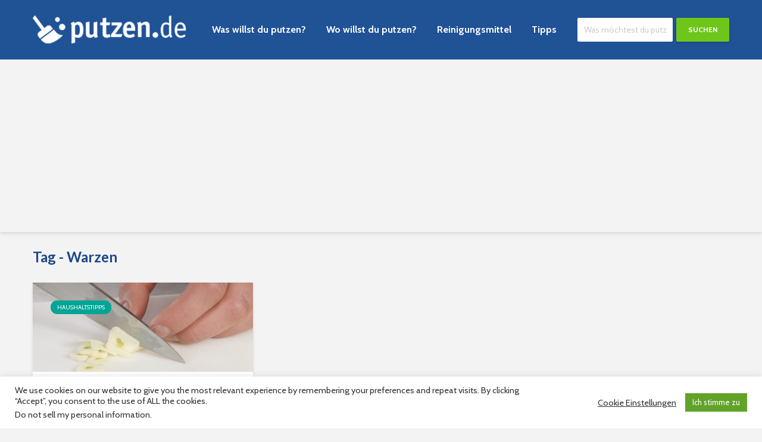

--- FILE ---
content_type: text/html; charset=UTF-8
request_url: https://www.putzen.de/tag/warzen/
body_size: 15981
content:
<!DOCTYPE html>
<html lang="de" class="no-js">
<head>
	<meta charset="UTF-8">
	<meta name="viewport" content="width=device-width,initial-scale=1.0">
	<meta name="ahrefs-site-verification" content="6e68a925d86b4a40c2c105f1510c3292428d8be05885e8b79455246e2dcbd743">
		<meta name='robots' content='index, follow, max-image-preview:large, max-snippet:-1, max-video-preview:-1' />
	<style>img:is([sizes="auto" i], [sizes^="auto," i]) { contain-intrinsic-size: 3000px 1500px }</style>
	
	<!-- This site is optimized with the Yoast SEO plugin v24.2 - https://yoast.com/wordpress/plugins/seo/ -->
	<title>Warzen Archive - Putzen.de</title>
	<link rel="canonical" href="https://www.putzen.de/tag/warzen/" />
	<meta property="og:locale" content="de_DE" />
	<meta property="og:type" content="article" />
	<meta property="og:title" content="Warzen Archive - Putzen.de" />
	<meta property="og:url" content="https://www.putzen.de/tag/warzen/" />
	<meta property="og:site_name" content="Putzen.de" />
	<meta name="twitter:card" content="summary_large_image" />
	<script type="application/ld+json" class="yoast-schema-graph">{"@context":"https://schema.org","@graph":[{"@type":"CollectionPage","@id":"https://www.putzen.de/tag/warzen/","url":"https://www.putzen.de/tag/warzen/","name":"Warzen Archive - Putzen.de","isPartOf":{"@id":"https://www.putzen.de/#website"},"primaryImageOfPage":{"@id":"https://www.putzen.de/tag/warzen/#primaryimage"},"image":{"@id":"https://www.putzen.de/tag/warzen/#primaryimage"},"thumbnailUrl":"https://www.putzen.de/wp-content/uploads/2017/01/Knoblauch-Kueche-Haushalt.jpg","breadcrumb":{"@id":"https://www.putzen.de/tag/warzen/#breadcrumb"},"inLanguage":"de"},{"@type":"ImageObject","inLanguage":"de","@id":"https://www.putzen.de/tag/warzen/#primaryimage","url":"https://www.putzen.de/wp-content/uploads/2017/01/Knoblauch-Kueche-Haushalt.jpg","contentUrl":"https://www.putzen.de/wp-content/uploads/2017/01/Knoblauch-Kueche-Haushalt.jpg","width":847,"height":567,"caption":"Knoblauch, in Küche und Haushalt beliebt!"},{"@type":"BreadcrumbList","@id":"https://www.putzen.de/tag/warzen/#breadcrumb","itemListElement":[{"@type":"ListItem","position":1,"name":"Startseite","item":"https://www.putzen.de/"},{"@type":"ListItem","position":2,"name":"Warzen"}]},{"@type":"WebSite","@id":"https://www.putzen.de/#website","url":"https://www.putzen.de/","name":"Putzen.de","description":"das Haushaltsportal mit wertvollen Tipps rund um ums Putzen","potentialAction":[{"@type":"SearchAction","target":{"@type":"EntryPoint","urlTemplate":"https://www.putzen.de/?s={search_term_string}"},"query-input":{"@type":"PropertyValueSpecification","valueRequired":true,"valueName":"search_term_string"}}],"inLanguage":"de"}]}</script>
	<!-- / Yoast SEO plugin. -->


<link rel='dns-prefetch' href='//www.putzen.de' />
<link rel='dns-prefetch' href='//fonts.googleapis.com' />
<link rel="alternate" type="application/rss+xml" title="Putzen.de &raquo; Feed" href="https://www.putzen.de/feed/" />
<link rel="alternate" type="application/rss+xml" title="Putzen.de &raquo; Warzen Schlagwort-Feed" href="https://www.putzen.de/tag/warzen/feed/" />
<script type="text/javascript">
/* <![CDATA[ */
window._wpemojiSettings = {"baseUrl":"https:\/\/s.w.org\/images\/core\/emoji\/15.0.3\/72x72\/","ext":".png","svgUrl":"https:\/\/s.w.org\/images\/core\/emoji\/15.0.3\/svg\/","svgExt":".svg","source":{"concatemoji":"https:\/\/www.putzen.de\/wp-includes\/js\/wp-emoji-release.min.js?ver=6.7.1"}};
/*! This file is auto-generated */
!function(i,n){var o,s,e;function c(e){try{var t={supportTests:e,timestamp:(new Date).valueOf()};sessionStorage.setItem(o,JSON.stringify(t))}catch(e){}}function p(e,t,n){e.clearRect(0,0,e.canvas.width,e.canvas.height),e.fillText(t,0,0);var t=new Uint32Array(e.getImageData(0,0,e.canvas.width,e.canvas.height).data),r=(e.clearRect(0,0,e.canvas.width,e.canvas.height),e.fillText(n,0,0),new Uint32Array(e.getImageData(0,0,e.canvas.width,e.canvas.height).data));return t.every(function(e,t){return e===r[t]})}function u(e,t,n){switch(t){case"flag":return n(e,"\ud83c\udff3\ufe0f\u200d\u26a7\ufe0f","\ud83c\udff3\ufe0f\u200b\u26a7\ufe0f")?!1:!n(e,"\ud83c\uddfa\ud83c\uddf3","\ud83c\uddfa\u200b\ud83c\uddf3")&&!n(e,"\ud83c\udff4\udb40\udc67\udb40\udc62\udb40\udc65\udb40\udc6e\udb40\udc67\udb40\udc7f","\ud83c\udff4\u200b\udb40\udc67\u200b\udb40\udc62\u200b\udb40\udc65\u200b\udb40\udc6e\u200b\udb40\udc67\u200b\udb40\udc7f");case"emoji":return!n(e,"\ud83d\udc26\u200d\u2b1b","\ud83d\udc26\u200b\u2b1b")}return!1}function f(e,t,n){var r="undefined"!=typeof WorkerGlobalScope&&self instanceof WorkerGlobalScope?new OffscreenCanvas(300,150):i.createElement("canvas"),a=r.getContext("2d",{willReadFrequently:!0}),o=(a.textBaseline="top",a.font="600 32px Arial",{});return e.forEach(function(e){o[e]=t(a,e,n)}),o}function t(e){var t=i.createElement("script");t.src=e,t.defer=!0,i.head.appendChild(t)}"undefined"!=typeof Promise&&(o="wpEmojiSettingsSupports",s=["flag","emoji"],n.supports={everything:!0,everythingExceptFlag:!0},e=new Promise(function(e){i.addEventListener("DOMContentLoaded",e,{once:!0})}),new Promise(function(t){var n=function(){try{var e=JSON.parse(sessionStorage.getItem(o));if("object"==typeof e&&"number"==typeof e.timestamp&&(new Date).valueOf()<e.timestamp+604800&&"object"==typeof e.supportTests)return e.supportTests}catch(e){}return null}();if(!n){if("undefined"!=typeof Worker&&"undefined"!=typeof OffscreenCanvas&&"undefined"!=typeof URL&&URL.createObjectURL&&"undefined"!=typeof Blob)try{var e="postMessage("+f.toString()+"("+[JSON.stringify(s),u.toString(),p.toString()].join(",")+"));",r=new Blob([e],{type:"text/javascript"}),a=new Worker(URL.createObjectURL(r),{name:"wpTestEmojiSupports"});return void(a.onmessage=function(e){c(n=e.data),a.terminate(),t(n)})}catch(e){}c(n=f(s,u,p))}t(n)}).then(function(e){for(var t in e)n.supports[t]=e[t],n.supports.everything=n.supports.everything&&n.supports[t],"flag"!==t&&(n.supports.everythingExceptFlag=n.supports.everythingExceptFlag&&n.supports[t]);n.supports.everythingExceptFlag=n.supports.everythingExceptFlag&&!n.supports.flag,n.DOMReady=!1,n.readyCallback=function(){n.DOMReady=!0}}).then(function(){return e}).then(function(){var e;n.supports.everything||(n.readyCallback(),(e=n.source||{}).concatemoji?t(e.concatemoji):e.wpemoji&&e.twemoji&&(t(e.twemoji),t(e.wpemoji)))}))}((window,document),window._wpemojiSettings);
/* ]]> */
</script>
<style id='wp-emoji-styles-inline-css' type='text/css'>

	img.wp-smiley, img.emoji {
		display: inline !important;
		border: none !important;
		box-shadow: none !important;
		height: 1em !important;
		width: 1em !important;
		margin: 0 0.07em !important;
		vertical-align: -0.1em !important;
		background: none !important;
		padding: 0 !important;
	}
</style>
<link rel='stylesheet' id='wp-block-library-css' href='https://www.putzen.de/wp-includes/css/dist/block-library/style.min.css?ver=6.7.1' type='text/css' media='all' />
<style id='classic-theme-styles-inline-css' type='text/css'>
/*! This file is auto-generated */
.wp-block-button__link{color:#fff;background-color:#32373c;border-radius:9999px;box-shadow:none;text-decoration:none;padding:calc(.667em + 2px) calc(1.333em + 2px);font-size:1.125em}.wp-block-file__button{background:#32373c;color:#fff;text-decoration:none}
</style>
<style id='global-styles-inline-css' type='text/css'>
:root{--wp--preset--aspect-ratio--square: 1;--wp--preset--aspect-ratio--4-3: 4/3;--wp--preset--aspect-ratio--3-4: 3/4;--wp--preset--aspect-ratio--3-2: 3/2;--wp--preset--aspect-ratio--2-3: 2/3;--wp--preset--aspect-ratio--16-9: 16/9;--wp--preset--aspect-ratio--9-16: 9/16;--wp--preset--color--black: #000000;--wp--preset--color--cyan-bluish-gray: #abb8c3;--wp--preset--color--white: #ffffff;--wp--preset--color--pale-pink: #f78da7;--wp--preset--color--vivid-red: #cf2e2e;--wp--preset--color--luminous-vivid-orange: #ff6900;--wp--preset--color--luminous-vivid-amber: #fcb900;--wp--preset--color--light-green-cyan: #7bdcb5;--wp--preset--color--vivid-green-cyan: #00d084;--wp--preset--color--pale-cyan-blue: #8ed1fc;--wp--preset--color--vivid-cyan-blue: #0693e3;--wp--preset--color--vivid-purple: #9b51e0;--wp--preset--gradient--vivid-cyan-blue-to-vivid-purple: linear-gradient(135deg,rgba(6,147,227,1) 0%,rgb(155,81,224) 100%);--wp--preset--gradient--light-green-cyan-to-vivid-green-cyan: linear-gradient(135deg,rgb(122,220,180) 0%,rgb(0,208,130) 100%);--wp--preset--gradient--luminous-vivid-amber-to-luminous-vivid-orange: linear-gradient(135deg,rgba(252,185,0,1) 0%,rgba(255,105,0,1) 100%);--wp--preset--gradient--luminous-vivid-orange-to-vivid-red: linear-gradient(135deg,rgba(255,105,0,1) 0%,rgb(207,46,46) 100%);--wp--preset--gradient--very-light-gray-to-cyan-bluish-gray: linear-gradient(135deg,rgb(238,238,238) 0%,rgb(169,184,195) 100%);--wp--preset--gradient--cool-to-warm-spectrum: linear-gradient(135deg,rgb(74,234,220) 0%,rgb(151,120,209) 20%,rgb(207,42,186) 40%,rgb(238,44,130) 60%,rgb(251,105,98) 80%,rgb(254,248,76) 100%);--wp--preset--gradient--blush-light-purple: linear-gradient(135deg,rgb(255,206,236) 0%,rgb(152,150,240) 100%);--wp--preset--gradient--blush-bordeaux: linear-gradient(135deg,rgb(254,205,165) 0%,rgb(254,45,45) 50%,rgb(107,0,62) 100%);--wp--preset--gradient--luminous-dusk: linear-gradient(135deg,rgb(255,203,112) 0%,rgb(199,81,192) 50%,rgb(65,88,208) 100%);--wp--preset--gradient--pale-ocean: linear-gradient(135deg,rgb(255,245,203) 0%,rgb(182,227,212) 50%,rgb(51,167,181) 100%);--wp--preset--gradient--electric-grass: linear-gradient(135deg,rgb(202,248,128) 0%,rgb(113,206,126) 100%);--wp--preset--gradient--midnight: linear-gradient(135deg,rgb(2,3,129) 0%,rgb(40,116,252) 100%);--wp--preset--font-size--small: 13px;--wp--preset--font-size--medium: 20px;--wp--preset--font-size--large: 36px;--wp--preset--font-size--x-large: 42px;--wp--preset--spacing--20: 0.44rem;--wp--preset--spacing--30: 0.67rem;--wp--preset--spacing--40: 1rem;--wp--preset--spacing--50: 1.5rem;--wp--preset--spacing--60: 2.25rem;--wp--preset--spacing--70: 3.38rem;--wp--preset--spacing--80: 5.06rem;--wp--preset--shadow--natural: 6px 6px 9px rgba(0, 0, 0, 0.2);--wp--preset--shadow--deep: 12px 12px 50px rgba(0, 0, 0, 0.4);--wp--preset--shadow--sharp: 6px 6px 0px rgba(0, 0, 0, 0.2);--wp--preset--shadow--outlined: 6px 6px 0px -3px rgba(255, 255, 255, 1), 6px 6px rgba(0, 0, 0, 1);--wp--preset--shadow--crisp: 6px 6px 0px rgba(0, 0, 0, 1);}:where(.is-layout-flex){gap: 0.5em;}:where(.is-layout-grid){gap: 0.5em;}body .is-layout-flex{display: flex;}.is-layout-flex{flex-wrap: wrap;align-items: center;}.is-layout-flex > :is(*, div){margin: 0;}body .is-layout-grid{display: grid;}.is-layout-grid > :is(*, div){margin: 0;}:where(.wp-block-columns.is-layout-flex){gap: 2em;}:where(.wp-block-columns.is-layout-grid){gap: 2em;}:where(.wp-block-post-template.is-layout-flex){gap: 1.25em;}:where(.wp-block-post-template.is-layout-grid){gap: 1.25em;}.has-black-color{color: var(--wp--preset--color--black) !important;}.has-cyan-bluish-gray-color{color: var(--wp--preset--color--cyan-bluish-gray) !important;}.has-white-color{color: var(--wp--preset--color--white) !important;}.has-pale-pink-color{color: var(--wp--preset--color--pale-pink) !important;}.has-vivid-red-color{color: var(--wp--preset--color--vivid-red) !important;}.has-luminous-vivid-orange-color{color: var(--wp--preset--color--luminous-vivid-orange) !important;}.has-luminous-vivid-amber-color{color: var(--wp--preset--color--luminous-vivid-amber) !important;}.has-light-green-cyan-color{color: var(--wp--preset--color--light-green-cyan) !important;}.has-vivid-green-cyan-color{color: var(--wp--preset--color--vivid-green-cyan) !important;}.has-pale-cyan-blue-color{color: var(--wp--preset--color--pale-cyan-blue) !important;}.has-vivid-cyan-blue-color{color: var(--wp--preset--color--vivid-cyan-blue) !important;}.has-vivid-purple-color{color: var(--wp--preset--color--vivid-purple) !important;}.has-black-background-color{background-color: var(--wp--preset--color--black) !important;}.has-cyan-bluish-gray-background-color{background-color: var(--wp--preset--color--cyan-bluish-gray) !important;}.has-white-background-color{background-color: var(--wp--preset--color--white) !important;}.has-pale-pink-background-color{background-color: var(--wp--preset--color--pale-pink) !important;}.has-vivid-red-background-color{background-color: var(--wp--preset--color--vivid-red) !important;}.has-luminous-vivid-orange-background-color{background-color: var(--wp--preset--color--luminous-vivid-orange) !important;}.has-luminous-vivid-amber-background-color{background-color: var(--wp--preset--color--luminous-vivid-amber) !important;}.has-light-green-cyan-background-color{background-color: var(--wp--preset--color--light-green-cyan) !important;}.has-vivid-green-cyan-background-color{background-color: var(--wp--preset--color--vivid-green-cyan) !important;}.has-pale-cyan-blue-background-color{background-color: var(--wp--preset--color--pale-cyan-blue) !important;}.has-vivid-cyan-blue-background-color{background-color: var(--wp--preset--color--vivid-cyan-blue) !important;}.has-vivid-purple-background-color{background-color: var(--wp--preset--color--vivid-purple) !important;}.has-black-border-color{border-color: var(--wp--preset--color--black) !important;}.has-cyan-bluish-gray-border-color{border-color: var(--wp--preset--color--cyan-bluish-gray) !important;}.has-white-border-color{border-color: var(--wp--preset--color--white) !important;}.has-pale-pink-border-color{border-color: var(--wp--preset--color--pale-pink) !important;}.has-vivid-red-border-color{border-color: var(--wp--preset--color--vivid-red) !important;}.has-luminous-vivid-orange-border-color{border-color: var(--wp--preset--color--luminous-vivid-orange) !important;}.has-luminous-vivid-amber-border-color{border-color: var(--wp--preset--color--luminous-vivid-amber) !important;}.has-light-green-cyan-border-color{border-color: var(--wp--preset--color--light-green-cyan) !important;}.has-vivid-green-cyan-border-color{border-color: var(--wp--preset--color--vivid-green-cyan) !important;}.has-pale-cyan-blue-border-color{border-color: var(--wp--preset--color--pale-cyan-blue) !important;}.has-vivid-cyan-blue-border-color{border-color: var(--wp--preset--color--vivid-cyan-blue) !important;}.has-vivid-purple-border-color{border-color: var(--wp--preset--color--vivid-purple) !important;}.has-vivid-cyan-blue-to-vivid-purple-gradient-background{background: var(--wp--preset--gradient--vivid-cyan-blue-to-vivid-purple) !important;}.has-light-green-cyan-to-vivid-green-cyan-gradient-background{background: var(--wp--preset--gradient--light-green-cyan-to-vivid-green-cyan) !important;}.has-luminous-vivid-amber-to-luminous-vivid-orange-gradient-background{background: var(--wp--preset--gradient--luminous-vivid-amber-to-luminous-vivid-orange) !important;}.has-luminous-vivid-orange-to-vivid-red-gradient-background{background: var(--wp--preset--gradient--luminous-vivid-orange-to-vivid-red) !important;}.has-very-light-gray-to-cyan-bluish-gray-gradient-background{background: var(--wp--preset--gradient--very-light-gray-to-cyan-bluish-gray) !important;}.has-cool-to-warm-spectrum-gradient-background{background: var(--wp--preset--gradient--cool-to-warm-spectrum) !important;}.has-blush-light-purple-gradient-background{background: var(--wp--preset--gradient--blush-light-purple) !important;}.has-blush-bordeaux-gradient-background{background: var(--wp--preset--gradient--blush-bordeaux) !important;}.has-luminous-dusk-gradient-background{background: var(--wp--preset--gradient--luminous-dusk) !important;}.has-pale-ocean-gradient-background{background: var(--wp--preset--gradient--pale-ocean) !important;}.has-electric-grass-gradient-background{background: var(--wp--preset--gradient--electric-grass) !important;}.has-midnight-gradient-background{background: var(--wp--preset--gradient--midnight) !important;}.has-small-font-size{font-size: var(--wp--preset--font-size--small) !important;}.has-medium-font-size{font-size: var(--wp--preset--font-size--medium) !important;}.has-large-font-size{font-size: var(--wp--preset--font-size--large) !important;}.has-x-large-font-size{font-size: var(--wp--preset--font-size--x-large) !important;}
:where(.wp-block-post-template.is-layout-flex){gap: 1.25em;}:where(.wp-block-post-template.is-layout-grid){gap: 1.25em;}
:where(.wp-block-columns.is-layout-flex){gap: 2em;}:where(.wp-block-columns.is-layout-grid){gap: 2em;}
:root :where(.wp-block-pullquote){font-size: 1.5em;line-height: 1.6;}
</style>
<link rel='stylesheet' id='cookie-law-info-css' href='https://www.putzen.de/wp-content/plugins/cookie-law-info/legacy/public/css/cookie-law-info-public.css?ver=3.2.8' type='text/css' media='all' />
<link rel='stylesheet' id='cookie-law-info-gdpr-css' href='https://www.putzen.de/wp-content/plugins/cookie-law-info/legacy/public/css/cookie-law-info-gdpr.css?ver=3.2.8' type='text/css' media='all' />
<link rel='stylesheet' id='mks_shortcodes_simple_line_icons-css' href='https://www.putzen.de/wp-content/plugins/meks-flexible-shortcodes/css/simple-line/simple-line-icons.css?ver=1.3.6' type='text/css' media='screen' />
<link rel='stylesheet' id='mks_shortcodes_css-css' href='https://www.putzen.de/wp-content/plugins/meks-flexible-shortcodes/css/style.css?ver=1.3.6' type='text/css' media='screen' />
<link rel='stylesheet' id='gridlove-fonts-css' href='https://fonts.googleapis.com/css?family=Cabin%3A400%2C700%7CLato%3A400%2C700&#038;subset=latin%2Clatin-ext&#038;ver=1.3' type='text/css' media='all' />
<link rel='stylesheet' id='gridlove-main-css' href='https://www.putzen.de/wp-content/themes/gridlove/assets/css/min.css?ver=1.3' type='text/css' media='all' />
<style id='gridlove-main-inline-css' type='text/css'>
body{font-size: 16px;}h1, .h1 {font-size: 30px;}h2, .h2,.col-lg-12 .gridlove-post-b .h3 {font-size: 24px;}h3, .h3 {font-size: 22px;}h4, .h4 {font-size: 20px;}h5, .h5 {font-size: 18px;}h6, .h6 {font-size: 16px;}.widget, .gridlove-header-responsive .sub-menu, .gridlove-site-header .sub-menu{font-size: 14px;}.gridlove-main-navigation {font-size: 16px;}.gridlove-post {font-size: 16px;}body{background: #f3f3f3;color: #5e5e5e;font-family: 'Cabin';font-weight: 400;}h1, h2, h3, h4, h5, h6,.h1, .h2, .h3, .h4, .h5, .h6,blockquote,thead td,.comment-author b,q:before,#bbpress-forums .bbp-forum-title, #bbpress-forums .bbp-topic-permalink{color: #194888;font-family: 'Lato';font-weight: 700;}.gridlove-main-nav a,.gridlove-posts-widget a{font-family: 'Cabin';font-weight: 700;}.gridlove-header-top{background-color: #222222;color: #dddddd;}.gridlove-header-top a{color: #dddddd;}.gridlove-header-top a:hover{color: #ffffff;}.gridlove-header-wrapper,.gridlove-header-middle .sub-menu,.gridlove-header-responsive,.gridlove-header-responsive .sub-menu{background-color:#205296; }.gridlove-header-middle,.gridlove-header-middle a,.gridlove-header-responsive,.gridlove-header-responsive a{color: #ffffff;}.gridlove-header-middle a:hover,.gridlove-header-middle .gridlove-sidebar-action:hover,.gridlove-header-middle .gridlove-actions-button > span:hover,.gridlove-header-middle .current_page_item > a,.gridlove-header-middle .current_page_ancestor > a,.gridlove-header-middle .current-menu-item > a,.gridlove-header-middle .current-menu-ancestor > a,.gridlove-header-middle .gridlove-category-menu article:hover a,.gridlove-header-responsive a:hover {color: #6ec61b;}.gridlove-header-middle .active>span,.gridlove-header-middle .gridlove-main-nav>li.menu-item-has-children:hover>a,.gridlove-header-middle .gridlove-social-icons:hover>span,.gridlove-header-responsive .active>span{background-color: rgba(255,255,255,0.05)}.gridlove-header-middle .gridlove-button-search{background-color: #6ec61b;}.gridlove-header-middle .gridlove-search-form input{border-color: rgba(255,255,255,0.1)}.gridlove-header-middle .sub-menu,.gridlove-header-responsive .sub-menu{border-top: 1px solid rgba(255,255,255,0.05)}.gridlove-header-middle{height: 100px;}.gridlove-logo{max-height: 100px;}.gridlove-branding-bg{background:#f0233b;}.gridlove-header-responsive .gridlove-actions-button:hover >span{color:#6ec61b;}.gridlove-sidebar-action .gridlove-bars:before,.gridlove-sidebar-action .gridlove-bars:after{background:#ffffff;}.gridlove-sidebar-action:hover .gridlove-bars:before,.gridlove-sidebar-action:hover .gridlove-bars:after{background:#6ec61b;}.gridlove-sidebar-action .gridlove-bars{border-color: #ffffff;}.gridlove-sidebar-action:hover .gridlove-bars{border-color:#6ec61b;}.gridlove-header-bottom .sub-menu{ background-color:#205296;}.gridlove-header-bottom .sub-menu a{color:#ffffff;}.gridlove-header-bottom .sub-menu a:hover,.gridlove-header-bottom .gridlove-category-menu article:hover a{color:#009cff;}.gridlove-header-bottom{background-color:#ffffff;}.gridlove-header-bottom,.gridlove-header-bottom a{color: #111111;}.gridlove-header-bottom a:hover,.gridlove-header-bottom .gridlove-sidebar-action:hover,.gridlove-header-bottom .gridlove-actions-button > span:hover,.gridlove-header-bottom .current_page_item > a,.gridlove-header-bottom .current_page_ancestor > a,.gridlove-header-bottom .current-menu-item > a,.gridlove-header-bottom .current-menu-ancestor > a {color: #009cff;}.gridlove-header-bottom .active>span,.gridlove-header-bottom .gridlove-main-nav>li.menu-item-has-children:hover>a,.gridlove-header-bottom .gridlove-social-icons:hover>span{background-color: rgba(17,17,17,0.05)}.gridlove-header-bottom .gridlove-search-form input{border-color: rgba(17,17,17,0.1)}.gridlove-header-bottom,.gridlove-header-bottom .sub-menu{border-top: 1px solid rgba(17,17,17,0.07)}.gridlove-header-bottom .gridlove-button-search{background-color: #009cff;}.gridlove-header-sticky,.gridlove-header-sticky .sub-menu{background-color:#205296; }.gridlove-header-sticky,.gridlove-header-sticky a{color: #ffffff;}.gridlove-header-sticky a:hover,.gridlove-header-sticky .gridlove-sidebar-action:hover,.gridlove-header-sticky .gridlove-actions-button > span:hover,.gridlove-header-sticky .current_page_item > a,.gridlove-header-sticky .current_page_ancestor > a,.gridlove-header-sticky .current-menu-item > a,.gridlove-header-sticky .current-menu-ancestor > a,.gridlove-header-sticky .gridlove-category-menu article:hover a{color: #6ec61b;}.gridlove-header-sticky .active>span,.gridlove-header-sticky .gridlove-main-nav>li.menu-item-has-children:hover>a,.gridlove-header-sticky .gridlove-social-icons:hover>span{background-color: rgba(255,255,255,0.05)}.gridlove-header-sticky .gridlove-search-form input{border-color: rgba(255,255,255,0.1)}.gridlove-header-sticky .sub-menu{border-top: 1px solid rgba(255,255,255,0.05)}.gridlove-header-sticky .gridlove-button-search{background-color: #6ec61b;}.gridlove-cover-area,.gridlove-cover{height:350px; }.gridlove-box,#disqus_thread{background: #ffffff;}a{color: #5e5e5e;}.entry-title a{ color: #194888;}a:hover,.comment-reply-link,#cancel-comment-reply-link,.gridlove-box .entry-title a:hover,.gridlove-posts-widget article:hover a{color: #459700;}.entry-content p a,.widget_text a{color: #459700; border-color: rgba(69,151,0,0.8);}.entry-content p a:hover,.widget_text a:hover{border-bottom: 1px solid transparent;}.comment-reply-link:hover,.gallery .gallery-item a:after, .entry-content a.gridlove-popup-img {color: #5e5e5e; }.gridlove-post-b .box-col-b:only-child .entry-title a,.gridlove-post-d .entry-overlay:only-child .entry-title a{color: #194888;}.gridlove-post-b .box-col-b:only-child .entry-title a:hover,.gridlove-post-d .entry-overlay:only-child .entry-title a:hover,.gridlove-content .entry-header .gridlove-breadcrumbs a,.gridlove-content .entry-header .gridlove-breadcrumbs a:hover,.module-header .gridlove-breadcrumbs a,.module-header .gridlove-breadcrumbs a:hover { color: #459700; }.gridlove-post-b .box-col-b:only-child .meta-item,.gridlove-post-b .box-col-b:only-child .entry-meta a,.gridlove-post-b .box-col-b:only-child .entry-meta span,.gridlove-post-d .entry-overlay:only-child .meta-item,.gridlove-post-d .entry-overlay:only-child .entry-meta a,.gridlove-post-d .entry-overlay:only-child .entry-meta span {color: #818181;}.entry-meta .meta-item, .entry-meta a, .entry-meta span,.comment-metadata a{color: #818181;}blockquote{color: rgba(25,72,136,0.8);}blockquote:before{color: rgba(25,72,136,0.15);}.entry-meta a:hover{color: #194888;}.widget_tag_cloud a,.entry-tags a{ background: rgba(94,94,94,0.1); color: #5e5e5e; }.submit,.gridlove-button,.mks_autor_link_wrap a,.mks_read_more a,input[type="submit"],.gridlove-cat, .gridlove-pill,.gridlove-button-search{color:#FFF;background-color: #459700;}.gridlove-button:hover{color:#FFF;}.gridlove-share a:hover{background:rgba(17, 17, 17, .8);color:#FFF;}.gridlove-pill:hover,.gridlove-author-links a:hover,.entry-category a:hover{background: #111;color: #FFF;}.gridlove-cover-content .entry-category a:hover,.entry-overlay .entry-category a:hover,.gridlove-highlight .entry-category a:hover,.gridlove-box.gridlove-post-d .entry-overlay .entry-category a:hover,.gridlove-post-a .entry-category a:hover,.gridlove-highlight .gridlove-format-icon{background: #FFF;color: #111;}.gridlove-author, .gridlove-prev-next-nav,.comment .comment-respond{border-color: rgba(94,94,94,0.1);}.gridlove-load-more a,.gridlove-pagination .gridlove-next a,.gridlove-pagination .gridlove-prev a,.gridlove-pagination .next,.gridlove-pagination .prev,.gridlove-infinite-scroll a,.double-bounce1, .double-bounce2,.gridlove-link-pages > span,.module-actions ul.page-numbers span.page-numbers{color:#FFF;background-color: #459700;}.gridlove-pagination .current{background-color:rgba(94,94,94,0.1);}.gridlove-highlight{background: #539e14;}.gridlove-highlight,.gridlove-highlight h4,.gridlove-highlight a{color: #ffffff;}.gridlove-highlight .entry-meta .meta-item, .gridlove-highlight .entry-meta a, .gridlove-highlight .entry-meta span,.gridlove-highlight p{color: rgba(255,255,255,0.8);}.gridlove-highlight .gridlove-author-links .fa-link,.gridlove-highlight .gridlove_category_widget .gridlove-full-color li a:after{background: #6ec61b;}.gridlove-highlight .entry-meta a:hover{color: #ffffff;}.gridlove-highlight.gridlove-post-d .entry-image a:after{background-color: rgba(83,158,20,0.7);}.gridlove-highlight.gridlove-post-d:hover .entry-image a:after{background-color: rgba(83,158,20,0.9);}.gridlove-highlight.gridlove-post-a .entry-image:hover>a:after, .gridlove-highlight.gridlove-post-b .entry-image:hover a:after{background-color: rgba(83,158,20,0.2);}.gridlove-highlight .gridlove-slider-controls > div{background-color: rgba(255,255,255,0.1);color: #ffffff; }.gridlove-highlight .gridlove-slider-controls > div:hover{background-color: rgba(255,255,255,0.3);color: #ffffff; }.gridlove-highlight.gridlove-box .entry-title a:hover{color: #6ec61b;}.gridlove-highlight.widget_meta a, .gridlove-highlight.widget_recent_entries li, .gridlove-highlight.widget_recent_comments li, .gridlove-highlight.widget_nav_menu a, .gridlove-highlight.widget_archive li, .gridlove-highlight.widget_pages a{border-color: rgba(255,255,255,0.1);}.gridlove-cover-content .entry-meta .meta-item, .gridlove-cover-content .entry-meta a, .gridlove-cover-content .entry-meta span,.gridlove-cover-area .gridlove-breadcrumbs,.gridlove-cover-area .gridlove-breadcrumbs a,.gridlove-cover-area .gridlove-breadcrumbs .breadcrumb_last,body .gridlove-content .entry-overlay .gridlove-breadcrumbs {color: rgba(255, 255, 255, .8);}.gridlove-cover-content .entry-meta a:hover,.gridlove-cover-area .gridlove-breadcrumbs a:hover {color: rgba(255, 255, 255, 1);}.module-title h2,.module-title .h2{ color: #194888; }.gridlove-action-link,.gridlove-slider-controls > div,.module-actions ul.page-numbers .next.page-numbers,.module-actions ul.page-numbers .prev.page-numbers{background: rgba(25,72,136,0.1); color: #194888; }.gridlove-slider-controls > div:hover,.gridlove-action-link:hover,.module-actions ul.page-numbers .next.page-numbers:hover,.module-actions ul.page-numbers .prev.page-numbers:hover{color: #194888;background: rgba(25,72,136,0.3); }.gridlove-pn-ico,.gridlove-author-links .fa-link{background: rgba(94,94,94,0.1); color: #5e5e5e;}.gridlove-prev-next-nav a:hover .gridlove-pn-ico{background: rgba(69,151,0,1); color: #ffffff;}.widget_meta a,.widget_recent_entries li,.widget_recent_comments li,.widget_nav_menu a,.widget_archive li,.widget_pages a,.widget_categories li,.gridlove_category_widget .gridlove-count-color li,.widget_categories .children li,.widget_archiv .children li{border-color: rgba(94,94,94,0.1);}.widget_recent_entries a:hover,.menu-item-has-children.active > span,.menu-item-has-children.active > a,.gridlove-nav-widget-acordion:hover,.widget_recent_comments .recentcomments a.url:hover{color: #459700;}.widget_recent_comments .url,.post-date,.widget_recent_comments .recentcomments,.gridlove-nav-widget-acordion,.widget_archive li,.rss-date,.widget_categories li,.widget_archive li{color:#818181;}.widget_pages .children,.widget_nav_menu .sub-menu{background:#459700;color:#FFF;}.widget_pages .children a,.widget_nav_menu .sub-menu a,.widget_nav_menu .sub-menu span,.widget_pages .children span{color:#FFF;}.widget_tag_cloud a:hover,.entry-tags a:hover{background: #459700;color:#FFF;}.gridlove-footer{background: #205296;color: #ffffff;}.gridlove-footer .widget-title{color: #ffffff;}.gridlove-footer a{color: rgba(255,255,255,0.8);}.gridlove-footer a:hover{color: #ffffff;}.gridlove-footer .widget_recent_comments .url, .gridlove-footer .post-date, .gridlove-footer .widget_recent_comments .recentcomments, .gridlove-footer .gridlove-nav-widget-acordion, .gridlove-footer .widget_archive li, .gridlove-footer .rss-date{color: rgba(255,255,255,0.8); }.gridlove-footer .widget_meta a, .gridlove-footer .widget_recent_entries li, .gridlove-footer .widget_recent_comments li, .gridlove-footer .widget_nav_menu a, .gridlove-footer .widget_archive li, .gridlove-footer .widget_pages a,.gridlove-footer table,.gridlove-footer td,.gridlove-footer th,.gridlove-footer .widget_calendar table,.gridlove-footer .widget.widget_categories select,.gridlove-footer .widget_calendar table tfoot tr td{border-color: rgba(255,255,255,0.2);}table,td,th,.widget_calendar table{ border-color: rgba(94,94,94,0.1);}input[type="text"], input[type="email"], input[type="url"], input[type="tel"], input[type="number"], input[type="date"], input[type="password"], select, textarea{border-color: rgba(94,94,94,0.2);}div.mejs-container .mejs-controls {background-color: rgba(94,94,94,0.1);}body .mejs-controls .mejs-time-rail .mejs-time-current{background: #459700;}body .mejs-video.mejs-container .mejs-controls{background-color: rgba(255,255,255,0.9);}.widget_display_replies li, .widget_display_topics li{ color:#818181; }.gridlove-cat-1{ background: #8224e3;}.gridlove-cat-col-1:hover{ color: #8224e3;}.gridlove-cat-102{ background: #194888;}.gridlove-cat-col-102:hover{ color: #194888;}.gridlove-cat-62{ background: #459700;}.gridlove-cat-col-62:hover{ color: #459700;}.gridlove-cat-45{ background: #dd9933;}.gridlove-cat-col-45:hover{ color: #dd9933;}.gridlove-cat-226{ background: #dd3333;}.gridlove-cat-col-226:hover{ color: #dd3333;}.gridlove-cat-326{ background: #00a595;}.gridlove-cat-col-326:hover{ color: #00a595;}.gridlove-cat-411{ background: #825600;}.gridlove-cat-col-411:hover{ color: #825600;}
</style>
<link rel='stylesheet' id='meks-ads-widget-css' href='https://www.putzen.de/wp-content/plugins/meks-easy-ads-widget/css/style.css?ver=2.0.9' type='text/css' media='all' />
<link rel='stylesheet' id='meks-flickr-widget-css' href='https://www.putzen.de/wp-content/plugins/meks-simple-flickr-widget/css/style.css?ver=1.3' type='text/css' media='all' />
<link rel='stylesheet' id='meks-author-widget-css' href='https://www.putzen.de/wp-content/plugins/meks-smart-author-widget/css/style.css?ver=1.1.5' type='text/css' media='all' />
<link rel='stylesheet' id='meks-social-widget-css' href='https://www.putzen.de/wp-content/plugins/meks-smart-social-widget/css/style.css?ver=1.6.5' type='text/css' media='all' />
<link rel='stylesheet' id='meks-themeforest-widget-css' href='https://www.putzen.de/wp-content/plugins/meks-themeforest-smart-widget/css/style.css?ver=1.6' type='text/css' media='all' />
<script type="text/javascript" src="https://www.putzen.de/wp-includes/js/jquery/jquery.min.js?ver=3.7.1" id="jquery-core-js"></script>
<script type="text/javascript" src="https://www.putzen.de/wp-includes/js/jquery/jquery-migrate.min.js?ver=3.4.1" id="jquery-migrate-js"></script>
<script type="text/javascript" id="cookie-law-info-js-extra">
/* <![CDATA[ */
var Cli_Data = {"nn_cookie_ids":[],"cookielist":[],"non_necessary_cookies":[],"ccpaEnabled":"1","ccpaRegionBased":"","ccpaBarEnabled":"1","strictlyEnabled":["necessary","obligatoire"],"ccpaType":"ccpa_gdpr","js_blocking":"1","custom_integration":"","triggerDomRefresh":"","secure_cookies":""};
var cli_cookiebar_settings = {"animate_speed_hide":"500","animate_speed_show":"500","background":"#FFF","border":"#b1a6a6c2","border_on":"","button_1_button_colour":"#61a229","button_1_button_hover":"#4e8221","button_1_link_colour":"#fff","button_1_as_button":"1","button_1_new_win":"","button_2_button_colour":"#333","button_2_button_hover":"#292929","button_2_link_colour":"#444","button_2_as_button":"","button_2_hidebar":"","button_3_button_colour":"#3566bb","button_3_button_hover":"#2a5296","button_3_link_colour":"#fff","button_3_as_button":"1","button_3_new_win":"","button_4_button_colour":"#000","button_4_button_hover":"#000000","button_4_link_colour":"#333333","button_4_as_button":"","button_7_button_colour":"#61a229","button_7_button_hover":"#4e8221","button_7_link_colour":"#fff","button_7_as_button":"1","button_7_new_win":"","font_family":"inherit","header_fix":"","notify_animate_hide":"1","notify_animate_show":"","notify_div_id":"#cookie-law-info-bar","notify_position_horizontal":"right","notify_position_vertical":"bottom","scroll_close":"","scroll_close_reload":"","accept_close_reload":"","reject_close_reload":"","showagain_tab":"","showagain_background":"#fff","showagain_border":"#000","showagain_div_id":"#cookie-law-info-again","showagain_x_position":"100px","text":"#333333","show_once_yn":"","show_once":"10000","logging_on":"","as_popup":"","popup_overlay":"1","bar_heading_text":"","cookie_bar_as":"banner","popup_showagain_position":"bottom-right","widget_position":"left"};
var log_object = {"ajax_url":"https:\/\/www.putzen.de\/wp-admin\/admin-ajax.php"};
/* ]]> */
</script>
<script type="text/javascript" src="https://www.putzen.de/wp-content/plugins/cookie-law-info/legacy/public/js/cookie-law-info-public.js?ver=3.2.8" id="cookie-law-info-js"></script>
<script type="text/javascript" id="cookie-law-info-ccpa-js-extra">
/* <![CDATA[ */
var ccpa_data = {"opt_out_prompt":"M\u00f6chtest du dich wirklich abmelden?","opt_out_confirm":"Best\u00e4tigen","opt_out_cancel":"Abbrechen"};
/* ]]> */
</script>
<script type="text/javascript" src="https://www.putzen.de/wp-content/plugins/cookie-law-info/legacy/admin/modules/ccpa/assets/js/cookie-law-info-ccpa.js?ver=3.2.8" id="cookie-law-info-ccpa-js"></script>
<link rel="https://api.w.org/" href="https://www.putzen.de/wp-json/" /><link rel="alternate" title="JSON" type="application/json" href="https://www.putzen.de/wp-json/wp/v2/tags/347" /><link rel="EditURI" type="application/rsd+xml" title="RSD" href="https://www.putzen.de/xmlrpc.php?rsd" />
<meta name="generator" content="WordPress 6.7.1" />

		<!-- GA Google Analytics @ https://m0n.co/ga -->
		<script async src="https://www.googletagmanager.com/gtag/js?id=G-EJZC303P7M"></script>
		<script>
			window.dataLayer = window.dataLayer || [];
			function gtag(){dataLayer.push(arguments);}
			gtag('js', new Date());
			gtag('config', 'G-EJZC303P7M');
		</script>

	<style type="text/css">.gridlove-cover-area { background: #fff; } /*.gridlove-cover-area { background-image: url("wp-content/uploads/2016/11/putzen-backgorund.jpg"); }*/ .box-inner-p-bigger { padding: 20px 30px 30px; } .gridlove-actions-search .gridlove-search-form input { width: 160px; } .gridlove-actions-search>.gridlove-search-form>input[type=text] { margin-left: 20px; } .entry-content a, a:focus, a:hover { text-decoration: underline; color:green ; }</style>	<!-- Global site tag (gtag.js) - Google Analytics -->
<script async src="https://www.googletagmanager.com/gtag/js?id=UA-220401197-1"></script>
<script>
  window.dataLayer = window.dataLayer || [];
  function gtag(){dataLayer.push(arguments);}
  gtag('js', new Date());

  gtag('config', 'UA-220401197-1');
</script>
<script async src="https://pagead2.googlesyndication.com/pagead/js/adsbygoogle.js?client=ca-pub-7176323234405639"
     crossorigin="anonymous"></script>
	<!--<script async src="//pagead2.googlesyndication.com/pagead/js/adsbygoogle.js"></script><script>(adsbygoogle = window.adsbygoogle || []).push({
			  google_ad_client: "ca-pub-5061489943801622",
			  enable_page_level_ads: true
		 });</script>-->
	
</head>

<body class="archive tag tag-warzen tag-347 chrome">
	
		
	<header id="header" class="gridlove-site-header hidden-md-down  gridlove-header-shadow">
			
			
			<div class="gridlove-header-wrapper">
    <div class="gridlove-header-1 gridlove-header-middle container">
        
        <div class="gridlove-slot-l">
            
<div class="gridlove-site-branding  ">
			<span class="site-title h1"><a href="https://www.putzen.de/" rel="home"><img class="gridlove-logo" src="https://www.putzen.de/wp-content/uploads/2016/11/putzen_weiss.png" alt="Putzen.de"></a></span>
	
	
</div>

        </div>

        <div class="gridlove-slot-r">
            <nav class="gridlove-main-navigation">	
				<ul id="menu-putzen-header" class="gridlove-main-nav gridlove-menu"><li id="menu-item-2305" class="menu-item menu-item-type-taxonomy menu-item-object-category menu-item-2305"><a href="https://www.putzen.de/plan/was-wollen-sie-putzen/">Was willst du putzen?</a></li>
<li id="menu-item-2307" class="menu-item menu-item-type-taxonomy menu-item-object-category menu-item-2307"><a href="https://www.putzen.de/plan/wo-wollen-sie-putzen/">Wo willst du putzen?</a></li>
<li id="menu-item-2306" class="menu-item menu-item-type-taxonomy menu-item-object-category menu-item-2306"><a href="https://www.putzen.de/plan/reinigungsmittel/">Reinigungsmittel</a></li>
<li id="menu-item-2308" class="menu-item menu-item-type-taxonomy menu-item-object-category menu-item-2308"><a href="https://www.putzen.de/plan/allgemein/">Tipps</a></li>
</ul>	</nav>            	<ul class="gridlove-actions gridlove-menu">
					<li class="gridlove-actions-search">
	<form class="gridlove-search-form" action="https://www.putzen.de/" method="get"><input name="s" type="text" value="" placeholder="Was möchtest du putzen?" /><button type="submit" class="gridlove-button-search">suchen</button></form></li>			</ul>
        </div>
        
    </div>
</div>

							<div id="gridlove-header-sticky" class="gridlove-header-sticky">
	<div class="container">
		
		<div class="gridlove-slot-l">
						
<div class="gridlove-site-branding  ">
			<span class="site-title h1"><a href="https://www.putzen.de/" rel="home"><img class="gridlove-logo" src="https://www.putzen.de/wp-content/uploads/2016/11/putzen_weiss.png" alt="Putzen.de"></a></span>
	
	
</div>

		</div>	
		<div class="gridlove-slot-r">
			<nav class="gridlove-main-navigation">	
				<ul id="menu-putzen-header-1" class="gridlove-main-nav gridlove-menu"><li class="menu-item menu-item-type-taxonomy menu-item-object-category menu-item-2305"><a href="https://www.putzen.de/plan/was-wollen-sie-putzen/">Was willst du putzen?</a></li>
<li class="menu-item menu-item-type-taxonomy menu-item-object-category menu-item-2307"><a href="https://www.putzen.de/plan/wo-wollen-sie-putzen/">Wo willst du putzen?</a></li>
<li class="menu-item menu-item-type-taxonomy menu-item-object-category menu-item-2306"><a href="https://www.putzen.de/plan/reinigungsmittel/">Reinigungsmittel</a></li>
<li class="menu-item menu-item-type-taxonomy menu-item-object-category menu-item-2308"><a href="https://www.putzen.de/plan/allgemein/">Tipps</a></li>
</ul>	</nav>     
				<ul class="gridlove-actions gridlove-menu">
					<li class="gridlove-actions-search">
	<form class="gridlove-search-form" action="https://www.putzen.de/" method="get"><input name="s" type="text" value="" placeholder="Was möchtest du putzen?" /><button type="submit" class="gridlove-button-search">suchen</button></form></li>			</ul>
		</div>
	</div>
</div>			
	</header>

	<div id="gridlove-header-responsive" class="gridlove-header-responsive hidden-lg-up">

	<div class="container">
		
		<div class="gridlove-site-branding mini">
		<span class="site-title h1"><a href="https://www.putzen.de/" rel="home"><img class="gridlove-logo-mini" src="https://www.putzen.de/wp-content/uploads/2016/11/putzen_mini.png" alt="Putzen.de"></a></span>
</div>
		

<ul class="gridlove-actions gridlove-menu">

																<li class="gridlove-actions-button gridlove-action-search">
	<span>
		<i class="fa fa-search"></i>
	</span>
	<ul class="sub-menu">
		<li>
			<form class="gridlove-search-form" action="https://www.putzen.de/" method="get"><input name="s" type="text" value="" placeholder="Was möchtest du putzen?" /><button type="submit" class="gridlove-button-search">suchen</button></form>		</li>
	</ul>
</li>				
			<li class="gridlove-actions-button">
	<span class="gridlove-sidebar-action">
		<i class="fa fa-bars"></i>
	</span>
</li>	
</ul>
	</div>

</div>




<div id="content" class="gridlove-site-content container">

	<div class="gridlove-module module-type-posts">

        <div class="module-header"><div class="module-title"><h1 class="h2">Tag - Warzen</h1></div></div>
        <div class="row gridlove-posts">

        	
                
                                    
                    
                        		        <div class="col-lg-4 col-md-6 col-sm-12">
                        <article class="gridlove-post gridlove-post-a gridlove-box  post-2920 post type-post status-publish format-standard has-post-thumbnail hentry category-haushaltstipps tag-erkaeltung tag-haushalt tag-knoblauch tag-kueche tag-schaedlinge-bekaempfen tag-warzen">

            <div class="entry-image">
            <a href="https://www.putzen.de/knoblauch-in-kueche-und-haushalt-beliebt/" title="Knoblauch, in Küche und Haushalt beliebt!"><img width="370" height="150" src="https://www.putzen.de/wp-content/uploads/2017/01/Knoblauch-Kueche-Haushalt-370x150.jpg" class="attachment-gridlove-a4 size-gridlove-a4 wp-post-image" alt="Knoblauch, in Küche und Haushalt beliebt!" decoding="async" fetchpriority="high" /></a>
            <div class="entry-category">
                                                    
                                    <a href="https://www.putzen.de/plan/haushaltstipps/" class="gridlove-cat gridlove-cat-326">Haushaltstipps</a>                            </div>
        </div>
    

    <div class="box-inner-p">
        <div class="box-inner-ellipsis">
            <h2 class="entry-title h3"><a href="https://www.putzen.de/knoblauch-in-kueche-und-haushalt-beliebt/">Knoblauch, in Küche und Haushalt beliebt!</a></h2>        </div>
                    <div class="entry-meta"><div class="meta-item meta-author"><span class="vcard author"><span class="fn"><a href="https://www.putzen.de/author/admin/"><img alt='' src='https://secure.gravatar.com/avatar/fc2aeec7efc0f58a142ca3c350423342?s=24&#038;d=mm&#038;r=g' class='avatar avatar-24 photo' height='24' width='24' /> Steffi</a></span></span></div><div class="meta-item meta-date"><span class="updated">16. Mai 2017</span></div></div>
            </div>

</article>    		        </div>

                    
        		
            
        </div>

    </div>

    
</div>



<div id="footer" class="gridlove-footer">

	
	        <div class="container">
	            <div class="row">
	                
											<div class="col-lg-4 col-md-6 col-sm-12">
															<div id="text-2" class="widget widget_text"><h4 class="widget-title">Über putzen.de</h4>			<div class="textwidget"><p>Putzen.de - Viele praktische und ungewöhnliche Haushaltstipps. Sie haben ein ganz bestimmtes Problem zu dem Sie eine Lösung suchen? Dann schauen Sie in unsere Datenbank. Geben Sie den Suchbegriff ein (siehe oben) und sehen sich die einzelnen Ergebnisse dazu an.</p>
<p>Unsere Sammlung von nützlichen und praktischen Putztipps aus Omas Zeiten, spart viel Zeit und erleichtert auch Einsteigern und Männern den Umgang mit Putzutensilien und Reinigungsmitteln. Missgeschicke wie Fett-, und Rotweinflecken sind kein Thema mehr, wenn man einmal die Tricks und Kniffe der Haushaltsprofis kennt.</p>
<p>Alle angaben ohne Gewähr auf Richtigkeit! </p>
</div>
		</div><div id="nav_menu-2" class="widget widget_nav_menu"><h4 class="widget-title">Kontakt</h4><div class="menu-footer-container"><ul id="menu-footer" class="menu"><li id="menu-item-2619" class="menu-item menu-item-type-post_type menu-item-object-page menu-item-home menu-item-2619"><a href="https://www.putzen.de/">Startseite</a></li>
<li id="menu-item-2618" class="menu-item menu-item-type-post_type menu-item-object-page menu-item-2618"><a href="https://www.putzen.de/impressum/">Impressum</a></li>
<li id="menu-item-3660" class="menu-item menu-item-type-post_type menu-item-object-page menu-item-3660"><a href="https://www.putzen.de/datenschutz/">Datenschutz</a></li>
</ul></div></div>													</div>
											<div class="col-lg-4 col-md-6 col-sm-12">
															<div id="gridlove_posts_widget-6" class="widget gridlove_posts_widget"><h4 class="widget-title">Putzhilfe suchen</h4>
								
		<div class="gridlove-posts-widget ">

							
								
				<article class="post-2737 post type-post status-publish format-standard has-post-thumbnail hentry category-reinigungsservice-vermittlungen">

		            		                <div class="entry-image">
		                <a href="https://www.putzen.de/putzfrau-richtig-anmelden/" title="Putzfrau richtig anmelden">
		                   	<img width="80" height="60" src="https://www.putzen.de/wp-content/uploads/2016/12/putzfrau-anmelden-80x60.jpg" class="attachment-gridlove-thumbnail size-gridlove-thumbnail wp-post-image" alt="" decoding="async" loading="lazy" srcset="https://www.putzen.de/wp-content/uploads/2016/12/putzfrau-anmelden-80x60.jpg 80w, https://www.putzen.de/wp-content/uploads/2016/12/putzfrau-anmelden-300x223.jpg 300w, https://www.putzen.de/wp-content/uploads/2016/12/putzfrau-anmelden-768x572.jpg 768w, https://www.putzen.de/wp-content/uploads/2016/12/putzfrau-anmelden-470x350.jpg 470w, https://www.putzen.de/wp-content/uploads/2016/12/putzfrau-anmelden-740x551.jpg 740w, https://www.putzen.de/wp-content/uploads/2016/12/putzfrau-anmelden.jpg 803w" sizes="auto, (max-width: 80px) 100vw, 80px" />		                </a>
		                </div>
		            
		            <div class="entry-header">
		                <h6><a href="https://www.putzen.de/putzfrau-richtig-anmelden/">Putzfrau richtig anmelden</a></h6>		                		                	<div class="entry-meta"><div class="meta-item meta-rtime">8 min Lesezeit</div></div>
		            			            </div>

				</article>

				
				
							
								
				<article class="post-2791 post type-post status-publish format-standard has-post-thumbnail hentry category-reinigungsservice-vermittlungen">

		            		                <div class="entry-image">
		                <a href="https://www.putzen.de/haushelden-de-erfahrungen-und-test/" title="Haushelden.de  &#8211; Erfahrungen und Test">
		                   	<img width="80" height="60" src="https://www.putzen.de/wp-content/uploads/2016/12/haushelden-de-80x60.jpg" class="attachment-gridlove-thumbnail size-gridlove-thumbnail wp-post-image" alt="" decoding="async" loading="lazy" />		                </a>
		                </div>
		            
		            <div class="entry-header">
		                <h6><a href="https://www.putzen.de/haushelden-de-erfahrungen-und-test/">Haushelden.de  &#8211; Erfahrungen und Test</a></h6>		                		                	<div class="entry-meta"><div class="meta-item meta-rtime">5 min Lesezeit</div></div>
		            			            </div>

				</article>

				
				
							
								
				<article class="post-2777 post type-post status-publish format-standard has-post-thumbnail hentry category-reinigungsservice-vermittlungen">

		            		                <div class="entry-image">
		                <a href="https://www.putzen.de/helpling-de-erfahrungen-und-test/" title="Helpling.de &#8211; Erfahrungen und Test">
		                   	<img width="80" height="60" src="https://www.putzen.de/wp-content/uploads/2016/12/helpling-de-80x60.jpg" class="attachment-gridlove-thumbnail size-gridlove-thumbnail wp-post-image" alt="" decoding="async" loading="lazy" />		                </a>
		                </div>
		            
		            <div class="entry-header">
		                <h6><a href="https://www.putzen.de/helpling-de-erfahrungen-und-test/">Helpling.de &#8211; Erfahrungen und Test</a></h6>		                		                	<div class="entry-meta"><div class="meta-item meta-rtime">6 min Lesezeit</div></div>
		            			            </div>

				</article>

				
				
							
								
				<article class="post-2718 post type-post status-publish format-standard has-post-thumbnail hentry category-reinigungsservice-vermittlungen">

		            		                <div class="entry-image">
		                <a href="https://www.putzen.de/betreut-de-erfahrungen-und-test/" title="betreut.de &#8211; Erfahrungen und Test">
		                   	<img width="80" height="60" src="https://www.putzen.de/wp-content/uploads/2016/11/betreut-de-80x60.jpg" class="attachment-gridlove-thumbnail size-gridlove-thumbnail wp-post-image" alt="" decoding="async" loading="lazy" />		                </a>
		                </div>
		            
		            <div class="entry-header">
		                <h6><a href="https://www.putzen.de/betreut-de-erfahrungen-und-test/">betreut.de &#8211; Erfahrungen und Test</a></h6>		                		                	<div class="entry-meta"><div class="meta-item meta-rtime">5 min Lesezeit</div></div>
		            			            </div>

				</article>

				
				
							
								
				<article class="post-2699 post type-post status-publish format-standard has-post-thumbnail hentry category-reinigungsservice-vermittlungen">

		            		                <div class="entry-image">
		                <a href="https://www.putzen.de/diehaushaltshilfen-erfahrungen/" title="diehaushaltshilfen.de &#8211; Erfahrungen und Test">
		                   	<img width="80" height="60" src="https://www.putzen.de/wp-content/uploads/2016/11/diehaushaltshilfen-de-80x60.jpg" class="attachment-gridlove-thumbnail size-gridlove-thumbnail wp-post-image" alt="" decoding="async" loading="lazy" />		                </a>
		                </div>
		            
		            <div class="entry-header">
		                <h6><a href="https://www.putzen.de/diehaushaltshilfen-erfahrungen/">diehaushaltshilfen.de &#8211; Erfahrungen und Test</a></h6>		                		                	<div class="entry-meta"><div class="meta-item meta-rtime">7 min Lesezeit</div></div>
		            			            </div>

				</article>

				
				
			
		</div>

		
		
		</div>													</div>
											<div class="col-lg-4 col-md-6 col-sm-12">
															<div id="gridlove_posts_widget-7" class="widget gridlove_posts_widget"><h4 class="widget-title">Beliebte Beiträge</h4>
								
		<div class="gridlove-posts-widget ">

							
								
				<article class="post-3624 post type-post status-publish format-standard has-post-thumbnail hentry category-allgemein category-was-wollen-sie-putzen">

		            		                <div class="entry-image">
		                <a href="https://www.putzen.de/messing-reinigen-die-besten-tipps-und-haushaltsmittel/" title="Messing reinigen &#8211; die besten Tipps und Haushaltsmittel!">
		                   	<img width="80" height="60" src="https://www.putzen.de/wp-content/uploads/2020/07/messing-reinigen-80x60.jpg" class="attachment-gridlove-thumbnail size-gridlove-thumbnail wp-post-image" alt="" decoding="async" loading="lazy" />		                </a>
		                </div>
		            
		            <div class="entry-header">
		                <h6><a href="https://www.putzen.de/messing-reinigen-die-besten-tipps-und-haushaltsmittel/">Messing reinigen &#8211; die besten Tipps und Haushaltsmittel!</a></h6>		                		                	<div class="entry-meta"><div class="meta-item meta-rtime">6 min Lesezeit</div></div>
		            			            </div>

				</article>

				
				
							
								
				<article class="post-3615 post type-post status-publish format-standard has-post-thumbnail hentry category-allgemein category-was-wollen-sie-putzen">

		            		                <div class="entry-image">
		                <a href="https://www.putzen.de/sonnenschirme-ihre-reinigung-und-richtiges-lagern-im-winter/" title="Sonnenschirme – ihre Reinigung und richtiges Lagern im Winter">
		                   	<img width="80" height="60" src="https://www.putzen.de/wp-content/uploads/2017/04/markise-reinigen-pflegen-80x60.jpg" class="attachment-gridlove-thumbnail size-gridlove-thumbnail wp-post-image" alt="Markise reinigen und pflegen" decoding="async" loading="lazy" />		                </a>
		                </div>
		            
		            <div class="entry-header">
		                <h6><a href="https://www.putzen.de/sonnenschirme-ihre-reinigung-und-richtiges-lagern-im-winter/">Sonnenschirme – ihre Reinigung und richtiges Lagern im Winter</a></h6>		                		                	<div class="entry-meta"><div class="meta-item meta-rtime">8 min Lesezeit</div></div>
		            			            </div>

				</article>

				
				
							
								
				<article class="post-3607 post type-post status-publish format-standard has-post-thumbnail hentry category-allgemein">

		            		                <div class="entry-image">
		                <a href="https://www.putzen.de/schimmel-von-silikonfugen-entfernen-so-gelingt-es-dir/" title="Schimmel von Silikonfugen entfernen, so gelingt es dir!">
		                   	<img width="80" height="60" src="https://www.putzen.de/wp-content/uploads/2016/11/Schimmel-wohnung-80x60.jpg" class="attachment-gridlove-thumbnail size-gridlove-thumbnail wp-post-image" alt="" decoding="async" loading="lazy" />		                </a>
		                </div>
		            
		            <div class="entry-header">
		                <h6><a href="https://www.putzen.de/schimmel-von-silikonfugen-entfernen-so-gelingt-es-dir/">Schimmel von Silikonfugen entfernen, so gelingt es dir!</a></h6>		                		                	<div class="entry-meta"><div class="meta-item meta-rtime">11 min Lesezeit</div></div>
		            			            </div>

				</article>

				
				
							
								
				<article class="post-3592 post type-post status-publish format-standard has-post-thumbnail hentry category-allgemein category-was-wollen-sie-putzen">

		            		                <div class="entry-image">
		                <a href="https://www.putzen.de/raclette-reinigen-so-bekommst-du-pfaennchen-steinplatte-grill-sauber/" title="Raclette reinigen &#8211; So bekommst du Pfännchen, Steinplatte &#038; Grill sauber!">
		                   	<img width="80" height="60" src="https://www.putzen.de/wp-content/uploads/2018/12/Raclette-sauber-80x60.jpg" class="attachment-gridlove-thumbnail size-gridlove-thumbnail wp-post-image" alt="" decoding="async" loading="lazy" />		                </a>
		                </div>
		            
		            <div class="entry-header">
		                <h6><a href="https://www.putzen.de/raclette-reinigen-so-bekommst-du-pfaennchen-steinplatte-grill-sauber/">Raclette reinigen &#8211; So bekommst du Pfännchen, Steinplatte &#038; Grill sauber!</a></h6>		                		                	<div class="entry-meta"><div class="meta-item meta-rtime">7 min Lesezeit</div></div>
		            			            </div>

				</article>

				
				
							
								
				<article class="post-3526 post type-post status-publish format-standard has-post-thumbnail hentry category-allgemein tag-klo tag-toilette tag-verstopft tag-verstopfung tag-wc">

		            		                <div class="entry-image">
		                <a href="https://www.putzen.de/toilette-verstopft-was-tun/" title="Toilette verstopft &#8211; was tun?">
		                   	<img width="80" height="60" src="https://www.putzen.de/wp-content/uploads/2017/07/toilette-verstopft-80x60.jpg" class="attachment-gridlove-thumbnail size-gridlove-thumbnail wp-post-image" alt="Toilette verstopft - was tun?" decoding="async" loading="lazy" />		                </a>
		                </div>
		            
		            <div class="entry-header">
		                <h6><a href="https://www.putzen.de/toilette-verstopft-was-tun/">Toilette verstopft &#8211; was tun?</a></h6>		                		                	<div class="entry-meta"><div class="meta-item meta-rtime">10 min Lesezeit</div></div>
		            			            </div>

				</article>

				
				
			
		</div>

		
		
		</div>													</div>
					
	            </div>
	        </div>

	
    
</div>

<div class="gridlove-sidebar-action-wrapper">

	<span class="gridlove-action-close"><i class="fa fa-times" aria-hidden="true"></i></span>

	<div class="gridlove-sidebar-action-inside">

		<div class="hidden-lg-up widget gridlove-box widget_nav_menu">
					<ul id="menu-putzen-header-2" class="gridlove-mobile-menu"><li class="menu-item menu-item-type-taxonomy menu-item-object-category menu-item-2305"><a href="https://www.putzen.de/plan/was-wollen-sie-putzen/">Was willst du putzen?</a></li>
<li class="menu-item menu-item-type-taxonomy menu-item-object-category menu-item-2307"><a href="https://www.putzen.de/plan/wo-wollen-sie-putzen/">Wo willst du putzen?</a></li>
<li class="menu-item menu-item-type-taxonomy menu-item-object-category menu-item-2306"><a href="https://www.putzen.de/plan/reinigungsmittel/">Reinigungsmittel</a></li>
<li class="menu-item menu-item-type-taxonomy menu-item-object-category menu-item-2308"><a href="https://www.putzen.de/plan/allgemein/">Tipps</a></li>
</ul>		</div>

		

	</div>

</div>

<div class="gridlove-sidebar-action-overlay"></div>
<!--googleoff: all--><div id="cookie-law-info-bar" data-nosnippet="true"><span><div class="cli-bar-container cli-style-v2"><div class="cli-bar-message">We use cookies on our website to give you the most relevant experience by remembering your preferences and repeat visits. By clicking “Accept”, you consent to the use of ALL the cookies.</br><div class="wt-cli-ccpa-element"> <a style="color:#333333" class="wt-cli-ccpa-opt-out">Do not sell my personal information</a>.</div></div><div class="cli-bar-btn_container"><a role='button' class="cli_settings_button" style="margin:0px 10px 0px 5px">Cookie Einstellungen</a><a role='button' data-cli_action="accept" id="cookie_action_close_header" class="medium cli-plugin-button cli-plugin-main-button cookie_action_close_header cli_action_button wt-cli-accept-btn">Ich stimme zu</a></div></div></span></div><div id="cookie-law-info-again" data-nosnippet="true"><span id="cookie_hdr_showagain">Manage consent</span></div><div class="cli-modal" data-nosnippet="true" id="cliSettingsPopup" tabindex="-1" role="dialog" aria-labelledby="cliSettingsPopup" aria-hidden="true">
  <div class="cli-modal-dialog" role="document">
	<div class="cli-modal-content cli-bar-popup">
		  <button type="button" class="cli-modal-close" id="cliModalClose">
			<svg class="" viewBox="0 0 24 24"><path d="M19 6.41l-1.41-1.41-5.59 5.59-5.59-5.59-1.41 1.41 5.59 5.59-5.59 5.59 1.41 1.41 5.59-5.59 5.59 5.59 1.41-1.41-5.59-5.59z"></path><path d="M0 0h24v24h-24z" fill="none"></path></svg>
			<span class="wt-cli-sr-only">Schließen</span>
		  </button>
		  <div class="cli-modal-body">
			<div class="cli-container-fluid cli-tab-container">
	<div class="cli-row">
		<div class="cli-col-12 cli-align-items-stretch cli-px-0">
			<div class="cli-privacy-overview">
				<h4>Privacy Overview</h4>				<div class="cli-privacy-content">
					<div class="cli-privacy-content-text">This website uses cookies to improve your experience while you navigate through the website. Out of these, the cookies that are categorized as necessary are stored on your browser as they are essential for the working of basic functionalities of the website. We also use third-party cookies that help us analyze and understand how you use this website. These cookies will be stored in your browser only with your consent. You also have the option to opt-out of these cookies. But opting out of some of these cookies may affect your browsing experience.</div>
				</div>
				<a class="cli-privacy-readmore" aria-label="Mehr anzeigen" role="button" data-readmore-text="Mehr anzeigen" data-readless-text="Weniger anzeigen"></a>			</div>
		</div>
		<div class="cli-col-12 cli-align-items-stretch cli-px-0 cli-tab-section-container">
												<div class="cli-tab-section">
						<div class="cli-tab-header">
							<a role="button" tabindex="0" class="cli-nav-link cli-settings-mobile" data-target="necessary" data-toggle="cli-toggle-tab">
								Necessary							</a>
															<div class="wt-cli-necessary-checkbox">
									<input type="checkbox" class="cli-user-preference-checkbox"  id="wt-cli-checkbox-necessary" data-id="checkbox-necessary" checked="checked"  />
									<label class="form-check-label" for="wt-cli-checkbox-necessary">Necessary</label>
								</div>
								<span class="cli-necessary-caption">immer aktiv</span>
													</div>
						<div class="cli-tab-content">
							<div class="cli-tab-pane cli-fade" data-id="necessary">
								<div class="wt-cli-cookie-description">
									Necessary cookies are absolutely essential for the website to function properly. These cookies ensure basic functionalities and security features of the website, anonymously.
<table class="cookielawinfo-row-cat-table cookielawinfo-winter"><thead><tr><th class="cookielawinfo-column-1">Cookie</th><th class="cookielawinfo-column-3">Dauer</th><th class="cookielawinfo-column-4">Beschreibung</th></tr></thead><tbody><tr class="cookielawinfo-row"><td class="cookielawinfo-column-1">cookielawinfo-checbox-analytics</td><td class="cookielawinfo-column-3">11 months</td><td class="cookielawinfo-column-4">This cookie is set by GDPR Cookie Consent plugin. The cookie is used to store the user consent for the cookies in the category "Analytics".</td></tr><tr class="cookielawinfo-row"><td class="cookielawinfo-column-1">cookielawinfo-checbox-functional</td><td class="cookielawinfo-column-3">11 months</td><td class="cookielawinfo-column-4">The cookie is set by GDPR cookie consent to record the user consent for the cookies in the category "Functional".</td></tr><tr class="cookielawinfo-row"><td class="cookielawinfo-column-1">cookielawinfo-checbox-others</td><td class="cookielawinfo-column-3">11 months</td><td class="cookielawinfo-column-4">This cookie is set by GDPR Cookie Consent plugin. The cookie is used to store the user consent for the cookies in the category "Other.</td></tr><tr class="cookielawinfo-row"><td class="cookielawinfo-column-1">cookielawinfo-checkbox-necessary</td><td class="cookielawinfo-column-3">11 months</td><td class="cookielawinfo-column-4">This cookie is set by GDPR Cookie Consent plugin. The cookies is used to store the user consent for the cookies in the category "Necessary".</td></tr><tr class="cookielawinfo-row"><td class="cookielawinfo-column-1">cookielawinfo-checkbox-performance</td><td class="cookielawinfo-column-3">11 months</td><td class="cookielawinfo-column-4">This cookie is set by GDPR Cookie Consent plugin. The cookie is used to store the user consent for the cookies in the category "Performance".</td></tr><tr class="cookielawinfo-row"><td class="cookielawinfo-column-1">viewed_cookie_policy</td><td class="cookielawinfo-column-3">11 months</td><td class="cookielawinfo-column-4">The cookie is set by the GDPR Cookie Consent plugin and is used to store whether or not user has consented to the use of cookies. It does not store any personal data.</td></tr></tbody></table>								</div>
							</div>
						</div>
					</div>
																	<div class="cli-tab-section">
						<div class="cli-tab-header">
							<a role="button" tabindex="0" class="cli-nav-link cli-settings-mobile" data-target="functional" data-toggle="cli-toggle-tab">
								Functional							</a>
															<div class="cli-switch">
									<input type="checkbox" id="wt-cli-checkbox-functional" class="cli-user-preference-checkbox"  data-id="checkbox-functional" />
									<label for="wt-cli-checkbox-functional" class="cli-slider" data-cli-enable="Aktiviert" data-cli-disable="Deaktiviert"><span class="wt-cli-sr-only">Functional</span></label>
								</div>
													</div>
						<div class="cli-tab-content">
							<div class="cli-tab-pane cli-fade" data-id="functional">
								<div class="wt-cli-cookie-description">
									Functional cookies help to perform certain functionalities like sharing the content of the website on social media platforms, collect feedbacks, and other third-party features.
								</div>
							</div>
						</div>
					</div>
																	<div class="cli-tab-section">
						<div class="cli-tab-header">
							<a role="button" tabindex="0" class="cli-nav-link cli-settings-mobile" data-target="performance" data-toggle="cli-toggle-tab">
								Performance							</a>
															<div class="cli-switch">
									<input type="checkbox" id="wt-cli-checkbox-performance" class="cli-user-preference-checkbox"  data-id="checkbox-performance" />
									<label for="wt-cli-checkbox-performance" class="cli-slider" data-cli-enable="Aktiviert" data-cli-disable="Deaktiviert"><span class="wt-cli-sr-only">Performance</span></label>
								</div>
													</div>
						<div class="cli-tab-content">
							<div class="cli-tab-pane cli-fade" data-id="performance">
								<div class="wt-cli-cookie-description">
									Performance cookies are used to understand and analyze the key performance indexes of the website which helps in delivering a better user experience for the visitors.
								</div>
							</div>
						</div>
					</div>
																	<div class="cli-tab-section">
						<div class="cli-tab-header">
							<a role="button" tabindex="0" class="cli-nav-link cli-settings-mobile" data-target="analytics" data-toggle="cli-toggle-tab">
								Analytics							</a>
															<div class="cli-switch">
									<input type="checkbox" id="wt-cli-checkbox-analytics" class="cli-user-preference-checkbox"  data-id="checkbox-analytics" />
									<label for="wt-cli-checkbox-analytics" class="cli-slider" data-cli-enable="Aktiviert" data-cli-disable="Deaktiviert"><span class="wt-cli-sr-only">Analytics</span></label>
								</div>
													</div>
						<div class="cli-tab-content">
							<div class="cli-tab-pane cli-fade" data-id="analytics">
								<div class="wt-cli-cookie-description">
									Analytical cookies are used to understand how visitors interact with the website. These cookies help provide information on metrics the number of visitors, bounce rate, traffic source, etc.
								</div>
							</div>
						</div>
					</div>
																	<div class="cli-tab-section">
						<div class="cli-tab-header">
							<a role="button" tabindex="0" class="cli-nav-link cli-settings-mobile" data-target="advertisement" data-toggle="cli-toggle-tab">
								Advertisement							</a>
															<div class="cli-switch">
									<input type="checkbox" id="wt-cli-checkbox-advertisement" class="cli-user-preference-checkbox"  data-id="checkbox-advertisement" />
									<label for="wt-cli-checkbox-advertisement" class="cli-slider" data-cli-enable="Aktiviert" data-cli-disable="Deaktiviert"><span class="wt-cli-sr-only">Advertisement</span></label>
								</div>
													</div>
						<div class="cli-tab-content">
							<div class="cli-tab-pane cli-fade" data-id="advertisement">
								<div class="wt-cli-cookie-description">
									Advertisement cookies are used to provide visitors with relevant ads and marketing campaigns. These cookies track visitors across websites and collect information to provide customized ads.
								</div>
							</div>
						</div>
					</div>
																	<div class="cli-tab-section">
						<div class="cli-tab-header">
							<a role="button" tabindex="0" class="cli-nav-link cli-settings-mobile" data-target="others" data-toggle="cli-toggle-tab">
								Others							</a>
															<div class="cli-switch">
									<input type="checkbox" id="wt-cli-checkbox-others" class="cli-user-preference-checkbox"  data-id="checkbox-others" />
									<label for="wt-cli-checkbox-others" class="cli-slider" data-cli-enable="Aktiviert" data-cli-disable="Deaktiviert"><span class="wt-cli-sr-only">Others</span></label>
								</div>
													</div>
						<div class="cli-tab-content">
							<div class="cli-tab-pane cli-fade" data-id="others">
								<div class="wt-cli-cookie-description">
									Other uncategorized cookies are those that are being analyzed and have not been classified into a category as yet.
								</div>
							</div>
						</div>
					</div>
										</div>
	</div>
</div>
		  </div>
		  <div class="cli-modal-footer">
			<div class="wt-cli-element cli-container-fluid cli-tab-container">
				<div class="cli-row">
					<div class="cli-col-12 cli-align-items-stretch cli-px-0">
						<div class="cli-tab-footer wt-cli-privacy-overview-actions">
						
															<a id="wt-cli-privacy-save-btn" role="button" tabindex="0" data-cli-action="accept" class="wt-cli-privacy-btn cli_setting_save_button wt-cli-privacy-accept-btn cli-btn">SPEICHERN &amp; AKZEPTIEREN</a>
													</div>
						
					</div>
				</div>
			</div>
		</div>
	</div>
  </div>
</div>
<div class="cli-modal-backdrop cli-fade cli-settings-overlay"></div>
<div class="cli-modal-backdrop cli-fade cli-popupbar-overlay"></div>
<!--googleon: all--><link rel='stylesheet' id='cookie-law-info-table-css' href='https://www.putzen.de/wp-content/plugins/cookie-law-info/legacy/public/css/cookie-law-info-table.css?ver=3.2.8' type='text/css' media='all' />
<script type="text/javascript" src="https://www.putzen.de/wp-content/plugins/meks-flexible-shortcodes/js/main.js?ver=1" id="mks_shortcodes_js-js"></script>
<script type="text/javascript" id="gridlove-main-js-extra">
/* <![CDATA[ */
var gridlove_js_settings = {"rtl_mode":"","header_sticky":"1","header_sticky_offset":"100","header_sticky_up":"","logo":"https:\/\/www.putzen.de\/wp-content\/uploads\/2016\/11\/putzen_weiss.png","logo_retina":"https:\/\/www.putzen.de\/wp-content\/uploads\/2016\/11\/putzen_weiss.png","logo_mini":"https:\/\/www.putzen.de\/wp-content\/uploads\/2016\/11\/putzen_mini.png","logo_mini_retina":"https:\/\/www.putzen.de\/wp-content\/uploads\/2016\/11\/putzen_weiss.png"};
/* ]]> */
</script>
<script type="text/javascript" src="https://www.putzen.de/wp-content/themes/gridlove/assets/js/min.js?ver=1.3" id="gridlove-main-js"></script>
</body>

</html>

--- FILE ---
content_type: text/html; charset=utf-8
request_url: https://www.google.com/recaptcha/api2/aframe
body_size: 267
content:
<!DOCTYPE HTML><html><head><meta http-equiv="content-type" content="text/html; charset=UTF-8"></head><body><script nonce="tBP1wTjlJ5y0jS5pGcy0_g">/** Anti-fraud and anti-abuse applications only. See google.com/recaptcha */ try{var clients={'sodar':'https://pagead2.googlesyndication.com/pagead/sodar?'};window.addEventListener("message",function(a){try{if(a.source===window.parent){var b=JSON.parse(a.data);var c=clients[b['id']];if(c){var d=document.createElement('img');d.src=c+b['params']+'&rc='+(localStorage.getItem("rc::a")?sessionStorage.getItem("rc::b"):"");window.document.body.appendChild(d);sessionStorage.setItem("rc::e",parseInt(sessionStorage.getItem("rc::e")||0)+1);localStorage.setItem("rc::h",'1768854384949');}}}catch(b){}});window.parent.postMessage("_grecaptcha_ready", "*");}catch(b){}</script></body></html>